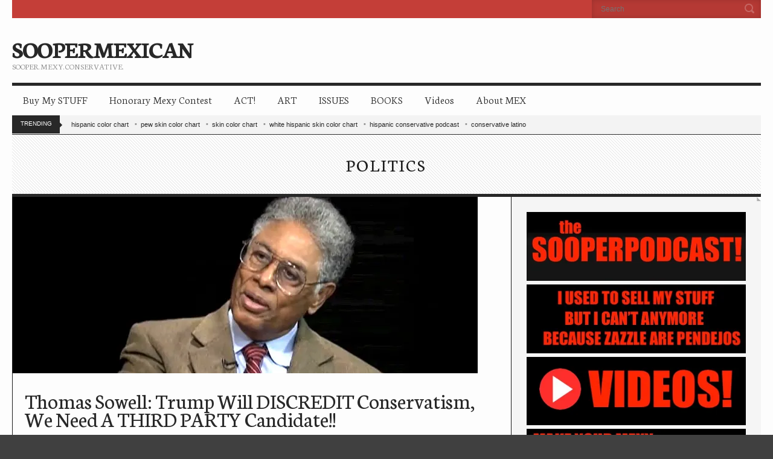

--- FILE ---
content_type: text/html; charset=UTF-8
request_url: https://soopermexican.com/2016/05/08/thomas-sowell-trump-will-discredit-conservatism-we-need-a-third-party-candidate/
body_size: 13666
content:
<!doctype html>
<!--[if IE 8]> <html class="no-js lt-ie9" lang="en-US"> <![endif]-->
<!--[if gt IE 8]><!--> <html class="no-js" lang="en-US"> <!--<![endif]-->
<head>

	<!-- Basic Page Needs
  ================================================== -->
	<meta charset="utf-8">
	<title>  Thomas Sowell: Trump Will DISCREDIT Conservatism, We Need A THIRD PARTY Candidate!!</title>

	<!-- Mobile Specific Metas
  ================================================== -->
	<meta name="viewport" content="width=device-width, initial-scale=1, maximum-scale=1">

	
	
	<script type="text/javascript">
/* <![CDATA[ */
(()=>{var e={};e.g=function(){if("object"==typeof globalThis)return globalThis;try{return this||new Function("return this")()}catch(e){if("object"==typeof window)return window}}(),function({ampUrl:n,isCustomizePreview:t,isAmpDevMode:r,noampQueryVarName:o,noampQueryVarValue:s,disabledStorageKey:i,mobileUserAgents:a,regexRegex:c}){if("undefined"==typeof sessionStorage)return;const d=new RegExp(c);if(!a.some((e=>{const n=e.match(d);return!(!n||!new RegExp(n[1],n[2]).test(navigator.userAgent))||navigator.userAgent.includes(e)})))return;e.g.addEventListener("DOMContentLoaded",(()=>{const e=document.getElementById("amp-mobile-version-switcher");if(!e)return;e.hidden=!1;const n=e.querySelector("a[href]");n&&n.addEventListener("click",(()=>{sessionStorage.removeItem(i)}))}));const g=r&&["paired-browsing-non-amp","paired-browsing-amp"].includes(window.name);if(sessionStorage.getItem(i)||t||g)return;const u=new URL(location.href),m=new URL(n);m.hash=u.hash,u.searchParams.has(o)&&s===u.searchParams.get(o)?sessionStorage.setItem(i,"1"):m.href!==u.href&&(window.stop(),location.replace(m.href))}({"ampUrl":"https:\/\/soopermexican.com\/2016\/05\/08\/thomas-sowell-trump-will-discredit-conservatism-we-need-a-third-party-candidate\/?amp=1","noampQueryVarName":"noamp","noampQueryVarValue":"mobile","disabledStorageKey":"amp_mobile_redirect_disabled","mobileUserAgents":["Mobile","Android","Silk\/","Kindle","BlackBerry","Opera Mini","Opera Mobi"],"regexRegex":"^\\\/((?:.|\\n)+)\\\/([i]*)$","isCustomizePreview":false,"isAmpDevMode":false})})();
/* ]]> */
</script>
<meta name='robots' content='max-image-preview:large' />
<link rel="amphtml" href="https://soopermexican.com/2016/05/08/thomas-sowell-trump-will-discredit-conservatism-we-need-a-third-party-candidate/?amp=1" /><link rel='dns-prefetch' href='//www.googletagmanager.com' />
<link rel='dns-prefetch' href='//pagead2.googlesyndication.com' />
<link rel='preconnect' href='//i0.wp.com' />
<link rel='preconnect' href='//c0.wp.com' />
<link rel="alternate" type="application/rss+xml" title="SOOPERMEXICAN &raquo; Feed" href="https://soopermexican.com/feed/" />
<link rel="alternate" type="application/rss+xml" title="SOOPERMEXICAN &raquo; Comments Feed" href="https://soopermexican.com/comments/feed/" />
<meta name="ampcloud-plugin-verification"	content="5b8c4a83aa27a4ea412ca43c0646f7e9" /><link rel="alternate" type="application/rss+xml" title="SOOPERMEXICAN &raquo; Thomas Sowell: Trump Will DISCREDIT Conservatism, We Need A THIRD PARTY Candidate!! Comments Feed" href="https://soopermexican.com/2016/05/08/thomas-sowell-trump-will-discredit-conservatism-we-need-a-third-party-candidate/feed/" />
<link rel="alternate" title="oEmbed (JSON)" type="application/json+oembed" href="https://soopermexican.com/wp-json/oembed/1.0/embed?url=https%3A%2F%2Fsoopermexican.com%2F2016%2F05%2F08%2Fthomas-sowell-trump-will-discredit-conservatism-we-need-a-third-party-candidate%2F" />
<link rel="alternate" title="oEmbed (XML)" type="text/xml+oembed" href="https://soopermexican.com/wp-json/oembed/1.0/embed?url=https%3A%2F%2Fsoopermexican.com%2F2016%2F05%2F08%2Fthomas-sowell-trump-will-discredit-conservatism-we-need-a-third-party-candidate%2F&#038;format=xml" />
	<style type="text/css">
	img.wp-smiley,
	img.emoji {
		display: inline !important;
		border: none !important;
		box-shadow: none !important;
		height: 1em !important;
		width: 1em !important;
		margin: 0 0.07em !important;
		vertical-align: -0.1em !important;
		background: none !important;
		padding: 0 !important;
	}
	</style>
	<style id='wp-img-auto-sizes-contain-inline-css' type='text/css'>
img:is([sizes=auto i],[sizes^="auto," i]){contain-intrinsic-size:3000px 1500px}
/*# sourceURL=wp-img-auto-sizes-contain-inline-css */
</style>

<link rel='stylesheet' id='sharedaddy-css' href='https://c0.wp.com/p/jetpack/15.4/modules/sharedaddy/sharing.css' type='text/css' media='all' />
<link rel='stylesheet' id='social-logos-css' href='https://c0.wp.com/p/jetpack/15.4/_inc/social-logos/social-logos.min.css' type='text/css' media='all' />
<link rel="https://api.w.org/" href="https://soopermexican.com/wp-json/" /><link rel="alternate" title="JSON" type="application/json" href="https://soopermexican.com/wp-json/wp/v2/posts/15719" /><link rel="EditURI" type="application/rsd+xml" title="RSD" href="https://soopermexican.com/xmlrpc.php?rsd" />
<meta name="generator" content="WordPress 6.9" />
<link rel="canonical" href="https://soopermexican.com/2016/05/08/thomas-sowell-trump-will-discredit-conservatism-we-need-a-third-party-candidate/" />
<link rel='shortlink' href='https://soopermexican.com/?p=15719' />
<meta name="generator" content="Site Kit by Google 1.171.0" /><link rel="alternate" type="text/html" media="only screen and (max-width: 640px)" href="https://soopermexican.com/2016/05/08/thomas-sowell-trump-will-discredit-conservatism-we-need-a-third-party-candidate/?amp=1">	<style>img#wpstats{display:none}</style>
		<script>
  (function(i,s,o,g,r,a,m){i['GoogleAnalyticsObject']=r;i[r]=i[r]||function(){
  (i[r].q=i[r].q||[]).push(arguments)},i[r].l=1*new Date();a=s.createElement(o),
  m=s.getElementsByTagName(o)[0];a.async=1;a.src=g;m.parentNode.insertBefore(a,m)
  })(window,document,'script','//www.google-analytics.com/analytics.js','ga');

  ga('create', 'UA-26913996-1', 'auto');
  ga('send', 'pageview');

</script><link rel="shortcut icon" type="image/x-icon" href="http://soopermexican.com/wp-content/uploads/2013/03/Soopermexican-favicon.jpg" /><link rel="apple-touch-icon" href="http://soopermexican.com/wp-content/uploads/2013/03/Soopermexican-S.jpg" /><link rel="apple-touch-icon" sizes="72x72" href="http://soopermexican.com/wp-content/uploads/2014/09/TinySoopAvatar.jpg" /><link rel="apple-touch-icon" sizes="114x114" href="http://soopermexican.com/wp-content/uploads/2014/09/TinySoopAvatar.jpg" /><link rel="pingback" href="https://soopermexican.com/xmlrpc.php" /><meta name="google-site-verification" content="dFY9lkQbUunLNEZZ73CrGavansiHyIKmv3XIhhIiZ0Y">
<!-- Google AdSense meta tags added by Site Kit -->
<meta name="google-adsense-platform-account" content="ca-host-pub-2644536267352236">
<meta name="google-adsense-platform-domain" content="sitekit.withgoogle.com">
<!-- End Google AdSense meta tags added by Site Kit -->
<link rel="amphtml" href="https://soopermexican.com/2016/05/08/thomas-sowell-trump-will-discredit-conservatism-we-need-a-third-party-candidate/?amp=1">
<!-- Google AdSense snippet added by Site Kit -->
<script type="text/javascript" async="async" src="https://pagead2.googlesyndication.com/pagead/js/adsbygoogle.js?client=ca-pub-9222262560369780&amp;host=ca-host-pub-2644536267352236" crossorigin="anonymous"></script>

<!-- End Google AdSense snippet added by Site Kit -->
<style>#amp-mobile-version-switcher{left:0;position:absolute;width:100%;z-index:100}#amp-mobile-version-switcher>a{background-color:#444;border:0;color:#eaeaea;display:block;font-family:-apple-system,BlinkMacSystemFont,Segoe UI,Roboto,Oxygen-Sans,Ubuntu,Cantarell,Helvetica Neue,sans-serif;font-size:16px;font-weight:600;padding:15px 0;text-align:center;-webkit-text-decoration:none;text-decoration:none}#amp-mobile-version-switcher>a:active,#amp-mobile-version-switcher>a:focus,#amp-mobile-version-switcher>a:hover{-webkit-text-decoration:underline;text-decoration:underline}</style>
<!-- Jetpack Open Graph Tags -->
<meta property="og:type" content="article" />
<meta property="og:title" content="Thomas Sowell: Trump Will DISCREDIT Conservatism, We Need A THIRD PARTY Candidate!!" />
<meta property="og:url" content="https://soopermexican.com/2016/05/08/thomas-sowell-trump-will-discredit-conservatism-we-need-a-third-party-candidate/" />
<meta property="og:description" content="Conservative legend and icon Thomas Sowell warns that Trump could be another Herbert Hoover and discredit conservative ideas for decades, while ushering in another era of unbridled liberalism. He s…" />
<meta property="article:published_time" content="2016-05-08T17:12:33+00:00" />
<meta property="article:modified_time" content="2016-05-08T17:12:33+00:00" />
<meta property="og:site_name" content="SOOPERMEXICAN" />
<meta property="og:image" content="https://i0.wp.com/soopermexican.com/wp-content/uploads/2016/05/thomas-sowell-01.jpeg?fit=770%2C292&#038;ssl=1" />
<meta property="og:image:width" content="770" />
<meta property="og:image:height" content="292" />
<meta property="og:image:alt" content="" />
<meta property="og:locale" content="en_US" />
<meta name="twitter:site" content="@SooperMexican" />
<meta name="twitter:text:title" content="Thomas Sowell: Trump Will DISCREDIT Conservatism, We Need A THIRD PARTY Candidate!!" />
<meta name="twitter:image" content="https://i0.wp.com/soopermexican.com/wp-content/uploads/2016/05/thomas-sowell-01.jpeg?fit=770%2C292&#038;ssl=1&#038;w=640" />
<meta name="twitter:card" content="summary_large_image" />

<!-- End Jetpack Open Graph Tags -->
			
<style id='global-styles-inline-css' type='text/css'>
:root{--wp--preset--aspect-ratio--square: 1;--wp--preset--aspect-ratio--4-3: 4/3;--wp--preset--aspect-ratio--3-4: 3/4;--wp--preset--aspect-ratio--3-2: 3/2;--wp--preset--aspect-ratio--2-3: 2/3;--wp--preset--aspect-ratio--16-9: 16/9;--wp--preset--aspect-ratio--9-16: 9/16;--wp--preset--color--black: #000000;--wp--preset--color--cyan-bluish-gray: #abb8c3;--wp--preset--color--white: #ffffff;--wp--preset--color--pale-pink: #f78da7;--wp--preset--color--vivid-red: #cf2e2e;--wp--preset--color--luminous-vivid-orange: #ff6900;--wp--preset--color--luminous-vivid-amber: #fcb900;--wp--preset--color--light-green-cyan: #7bdcb5;--wp--preset--color--vivid-green-cyan: #00d084;--wp--preset--color--pale-cyan-blue: #8ed1fc;--wp--preset--color--vivid-cyan-blue: #0693e3;--wp--preset--color--vivid-purple: #9b51e0;--wp--preset--gradient--vivid-cyan-blue-to-vivid-purple: linear-gradient(135deg,rgb(6,147,227) 0%,rgb(155,81,224) 100%);--wp--preset--gradient--light-green-cyan-to-vivid-green-cyan: linear-gradient(135deg,rgb(122,220,180) 0%,rgb(0,208,130) 100%);--wp--preset--gradient--luminous-vivid-amber-to-luminous-vivid-orange: linear-gradient(135deg,rgb(252,185,0) 0%,rgb(255,105,0) 100%);--wp--preset--gradient--luminous-vivid-orange-to-vivid-red: linear-gradient(135deg,rgb(255,105,0) 0%,rgb(207,46,46) 100%);--wp--preset--gradient--very-light-gray-to-cyan-bluish-gray: linear-gradient(135deg,rgb(238,238,238) 0%,rgb(169,184,195) 100%);--wp--preset--gradient--cool-to-warm-spectrum: linear-gradient(135deg,rgb(74,234,220) 0%,rgb(151,120,209) 20%,rgb(207,42,186) 40%,rgb(238,44,130) 60%,rgb(251,105,98) 80%,rgb(254,248,76) 100%);--wp--preset--gradient--blush-light-purple: linear-gradient(135deg,rgb(255,206,236) 0%,rgb(152,150,240) 100%);--wp--preset--gradient--blush-bordeaux: linear-gradient(135deg,rgb(254,205,165) 0%,rgb(254,45,45) 50%,rgb(107,0,62) 100%);--wp--preset--gradient--luminous-dusk: linear-gradient(135deg,rgb(255,203,112) 0%,rgb(199,81,192) 50%,rgb(65,88,208) 100%);--wp--preset--gradient--pale-ocean: linear-gradient(135deg,rgb(255,245,203) 0%,rgb(182,227,212) 50%,rgb(51,167,181) 100%);--wp--preset--gradient--electric-grass: linear-gradient(135deg,rgb(202,248,128) 0%,rgb(113,206,126) 100%);--wp--preset--gradient--midnight: linear-gradient(135deg,rgb(2,3,129) 0%,rgb(40,116,252) 100%);--wp--preset--font-size--small: 13px;--wp--preset--font-size--medium: 20px;--wp--preset--font-size--large: 36px;--wp--preset--font-size--x-large: 42px;--wp--preset--spacing--20: 0.44rem;--wp--preset--spacing--30: 0.67rem;--wp--preset--spacing--40: 1rem;--wp--preset--spacing--50: 1.5rem;--wp--preset--spacing--60: 2.25rem;--wp--preset--spacing--70: 3.38rem;--wp--preset--spacing--80: 5.06rem;--wp--preset--shadow--natural: 6px 6px 9px rgba(0, 0, 0, 0.2);--wp--preset--shadow--deep: 12px 12px 50px rgba(0, 0, 0, 0.4);--wp--preset--shadow--sharp: 6px 6px 0px rgba(0, 0, 0, 0.2);--wp--preset--shadow--outlined: 6px 6px 0px -3px rgb(255, 255, 255), 6px 6px rgb(0, 0, 0);--wp--preset--shadow--crisp: 6px 6px 0px rgb(0, 0, 0);}:where(.is-layout-flex){gap: 0.5em;}:where(.is-layout-grid){gap: 0.5em;}body .is-layout-flex{display: flex;}.is-layout-flex{flex-wrap: wrap;align-items: center;}.is-layout-flex > :is(*, div){margin: 0;}body .is-layout-grid{display: grid;}.is-layout-grid > :is(*, div){margin: 0;}:where(.wp-block-columns.is-layout-flex){gap: 2em;}:where(.wp-block-columns.is-layout-grid){gap: 2em;}:where(.wp-block-post-template.is-layout-flex){gap: 1.25em;}:where(.wp-block-post-template.is-layout-grid){gap: 1.25em;}.has-black-color{color: var(--wp--preset--color--black) !important;}.has-cyan-bluish-gray-color{color: var(--wp--preset--color--cyan-bluish-gray) !important;}.has-white-color{color: var(--wp--preset--color--white) !important;}.has-pale-pink-color{color: var(--wp--preset--color--pale-pink) !important;}.has-vivid-red-color{color: var(--wp--preset--color--vivid-red) !important;}.has-luminous-vivid-orange-color{color: var(--wp--preset--color--luminous-vivid-orange) !important;}.has-luminous-vivid-amber-color{color: var(--wp--preset--color--luminous-vivid-amber) !important;}.has-light-green-cyan-color{color: var(--wp--preset--color--light-green-cyan) !important;}.has-vivid-green-cyan-color{color: var(--wp--preset--color--vivid-green-cyan) !important;}.has-pale-cyan-blue-color{color: var(--wp--preset--color--pale-cyan-blue) !important;}.has-vivid-cyan-blue-color{color: var(--wp--preset--color--vivid-cyan-blue) !important;}.has-vivid-purple-color{color: var(--wp--preset--color--vivid-purple) !important;}.has-black-background-color{background-color: var(--wp--preset--color--black) !important;}.has-cyan-bluish-gray-background-color{background-color: var(--wp--preset--color--cyan-bluish-gray) !important;}.has-white-background-color{background-color: var(--wp--preset--color--white) !important;}.has-pale-pink-background-color{background-color: var(--wp--preset--color--pale-pink) !important;}.has-vivid-red-background-color{background-color: var(--wp--preset--color--vivid-red) !important;}.has-luminous-vivid-orange-background-color{background-color: var(--wp--preset--color--luminous-vivid-orange) !important;}.has-luminous-vivid-amber-background-color{background-color: var(--wp--preset--color--luminous-vivid-amber) !important;}.has-light-green-cyan-background-color{background-color: var(--wp--preset--color--light-green-cyan) !important;}.has-vivid-green-cyan-background-color{background-color: var(--wp--preset--color--vivid-green-cyan) !important;}.has-pale-cyan-blue-background-color{background-color: var(--wp--preset--color--pale-cyan-blue) !important;}.has-vivid-cyan-blue-background-color{background-color: var(--wp--preset--color--vivid-cyan-blue) !important;}.has-vivid-purple-background-color{background-color: var(--wp--preset--color--vivid-purple) !important;}.has-black-border-color{border-color: var(--wp--preset--color--black) !important;}.has-cyan-bluish-gray-border-color{border-color: var(--wp--preset--color--cyan-bluish-gray) !important;}.has-white-border-color{border-color: var(--wp--preset--color--white) !important;}.has-pale-pink-border-color{border-color: var(--wp--preset--color--pale-pink) !important;}.has-vivid-red-border-color{border-color: var(--wp--preset--color--vivid-red) !important;}.has-luminous-vivid-orange-border-color{border-color: var(--wp--preset--color--luminous-vivid-orange) !important;}.has-luminous-vivid-amber-border-color{border-color: var(--wp--preset--color--luminous-vivid-amber) !important;}.has-light-green-cyan-border-color{border-color: var(--wp--preset--color--light-green-cyan) !important;}.has-vivid-green-cyan-border-color{border-color: var(--wp--preset--color--vivid-green-cyan) !important;}.has-pale-cyan-blue-border-color{border-color: var(--wp--preset--color--pale-cyan-blue) !important;}.has-vivid-cyan-blue-border-color{border-color: var(--wp--preset--color--vivid-cyan-blue) !important;}.has-vivid-purple-border-color{border-color: var(--wp--preset--color--vivid-purple) !important;}.has-vivid-cyan-blue-to-vivid-purple-gradient-background{background: var(--wp--preset--gradient--vivid-cyan-blue-to-vivid-purple) !important;}.has-light-green-cyan-to-vivid-green-cyan-gradient-background{background: var(--wp--preset--gradient--light-green-cyan-to-vivid-green-cyan) !important;}.has-luminous-vivid-amber-to-luminous-vivid-orange-gradient-background{background: var(--wp--preset--gradient--luminous-vivid-amber-to-luminous-vivid-orange) !important;}.has-luminous-vivid-orange-to-vivid-red-gradient-background{background: var(--wp--preset--gradient--luminous-vivid-orange-to-vivid-red) !important;}.has-very-light-gray-to-cyan-bluish-gray-gradient-background{background: var(--wp--preset--gradient--very-light-gray-to-cyan-bluish-gray) !important;}.has-cool-to-warm-spectrum-gradient-background{background: var(--wp--preset--gradient--cool-to-warm-spectrum) !important;}.has-blush-light-purple-gradient-background{background: var(--wp--preset--gradient--blush-light-purple) !important;}.has-blush-bordeaux-gradient-background{background: var(--wp--preset--gradient--blush-bordeaux) !important;}.has-luminous-dusk-gradient-background{background: var(--wp--preset--gradient--luminous-dusk) !important;}.has-pale-ocean-gradient-background{background: var(--wp--preset--gradient--pale-ocean) !important;}.has-electric-grass-gradient-background{background: var(--wp--preset--gradient--electric-grass) !important;}.has-midnight-gradient-background{background: var(--wp--preset--gradient--midnight) !important;}.has-small-font-size{font-size: var(--wp--preset--font-size--small) !important;}.has-medium-font-size{font-size: var(--wp--preset--font-size--medium) !important;}.has-large-font-size{font-size: var(--wp--preset--font-size--large) !important;}.has-x-large-font-size{font-size: var(--wp--preset--font-size--x-large) !important;}
/*# sourceURL=global-styles-inline-css */
</style>
<style id='wp-emoji-styles-inline-css' type='text/css'>

	img.wp-smiley, img.emoji {
		display: inline !important;
		border: none !important;
		box-shadow: none !important;
		height: 1em !important;
		width: 1em !important;
		margin: 0 0.07em !important;
		vertical-align: -0.1em !important;
		background: none !important;
		padding: 0 !important;
	}
/*# sourceURL=wp-emoji-styles-inline-css */
</style>
<link rel='stylesheet' id='wp-block-library-css' href='https://c0.wp.com/c/6.9/wp-includes/css/dist/block-library/style.min.css' type='text/css' media='all' />
<style id='wp-block-library-inline-css' type='text/css'>
/*wp_block_styles_on_demand_placeholder:6980469a74af2*/
/*# sourceURL=wp-block-library-inline-css */
</style>
<link rel='stylesheet' id='classic-theme-styles-css' href='https://c0.wp.com/c/6.9/wp-includes/css/classic-themes.min.css' type='text/css' media='all' />
<link crossorigin="anonymous" rel='stylesheet' id='google-font-css' href='//fonts.googleapis.com/css?family=Neuton%3A300%2C400%2C700&#038;ver=6.9' type='text/css' media='all' />
<link rel='stylesheet' id='ci-flexslider-css' href='https://soopermexican.com/wp-content/themes/wp_neuton5-v1.1/css/flexslider.css?ver=6.9' type='text/css' media='all' />
<link rel='stylesheet' id='ci-scrollbox-css' href='https://soopermexican.com/wp-content/themes/wp_neuton5-v1.1/css/scrollbox.css?ver=6.9' type='text/css' media='all' />
<link rel='stylesheet' id='ci-base-css' href='https://soopermexican.com/wp-content/themes/wp_neuton5-v1.1/css/base.css?ver=6.9' type='text/css' media='all' />
<link rel='stylesheet' id='ci-style-css' href='https://soopermexican.com/wp-content/themes/wp_neuton5-v1.1/style.css?ver=1.1' type='text/css' media='screen' />
<link rel='stylesheet' id='ci-mediaqueries-css' href='https://soopermexican.com/wp-content/themes/wp_neuton5-v1.1/css/mediaqueries.css?ver=6.9' type='text/css' media='all' />
<link rel='stylesheet' id='ci-color-scheme-css' href='https://soopermexican.com/wp-content/themes/wp_neuton5-v1.1/colors/red.css?ver=6.9' type='text/css' media='all' />
</head>

<body class="wp-singular post-template-default single single-post postid-15719 single-format-standard wp-theme-wp_neuton5-v11 ci-neuton ci-neuton-1-1 ci-scheme-red">
<div id="mobile-bar">
	<a class="menu-trigger" href="#"></a>
	<h1 class="mob-title">
		Thomas Sowell: Trump Will DISCREDIT Conservatism, We Need A THIRD PARTY Candidate!!	</h1>
</div>
<div id="page">
	<div class="row">
		<header id="header" class="twelve columns">
			<div id="tophead">
				<div class="row">
					<div class="eight columns">
											</div>

					<div class="four columns">
						<form action="https://soopermexican.com/" method="get" role="search" class="searchform">
	<div>
		<label for="s" class="screen-reader-text">Search for:</label>
		<input type="text" id="s" name="s" value="" placeholder="Search">
		<input type="submit" value="GO" class="searchsubmit">
	</div>
</form>					</div>
				</div>
			</div> <!-- #topnav -->

			<div id="midhead">
				<div class="row">
					<div class="four columns">
						<h1 id="logo"><a href="https://soopermexican.com">SOOPERMEXICAN</a></h1>						<h2>Sooper. Mexy. CONservative.</h2>					</div>

					<div class="eight columns">
						<aside id="text-17" class="widget widget_text group">			<div class="textwidget"><script type="text/javascript" src="http://ap.lijit.com/www/delivery/fpi.js?z=302991&u=soopermexican&width=728&height=90"></script></div>
		</aside>					</div>
				</div>
			</div> <!-- #midhead -->

			<nav id="nav" class="group">
				<ul id="navigation" class=""><li id="menu-item-383" class="menu-item menu-item-type-post_type menu-item-object-page menu-item-383"><a href="https://soopermexican.com/buy-my-stuff/">Buy My STUFF</a></li>
<li id="menu-item-384" class="menu-item menu-item-type-post_type menu-item-object-page menu-item-384"><a href="https://soopermexican.com/honorary-mexy-contest/">Honorary Mexy Contest</a></li>
<li id="menu-item-386" class="menu-item menu-item-type-post_type menu-item-object-page menu-item-386"><a href="https://soopermexican.com/2014-elections/issues/act/">ACT!</a></li>
<li id="menu-item-387" class="menu-item menu-item-type-post_type menu-item-object-page menu-item-387"><a href="https://soopermexican.com/art/">ART</a></li>
<li id="menu-item-388" class="menu-item menu-item-type-post_type menu-item-object-page menu-item-388"><a href="https://soopermexican.com/2014-elections/issues/">ISSUES</a></li>
<li id="menu-item-389" class="menu-item menu-item-type-post_type menu-item-object-page menu-item-389"><a href="https://soopermexican.com/2014-elections/issues/books/">BOOKS</a></li>
<li id="menu-item-390" class="menu-item menu-item-type-post_type menu-item-object-page menu-item-390"><a href="https://soopermexican.com/art/videos/">Videos</a></li>
<li id="menu-item-391" class="menu-item menu-item-type-post_type menu-item-object-page menu-item-391"><a href="https://soopermexican.com/about/">About MEX</a></li>
</ul>			</nav><!-- #nav -->

			<div id="bc">
				<span>Trending</span>
				<a href="https://soopermexican.com/tag/hispanic-color-chart/">hispanic color chart</a><a href="https://soopermexican.com/tag/pew-skin-color-chart/">pew skin color chart</a><a href="https://soopermexican.com/tag/skin-color-chart/">skin color chart</a><a href="https://soopermexican.com/tag/white-hispanic-skin-color-chart/">white hispanic skin color chart</a><a href="https://soopermexican.com/tag/hispanic-conservative-podcast/">hispanic conservative podcast</a><a href="https://soopermexican.com/tag/conservative-latino/">conservative latino</a>			</div> <!-- #bc -->
		</header>
	<div id="main" class="twelve columns" role="main">
		<div class="category-title">
			<h2>
				Politics			</h2>
		</div>

		<div class="row collapse">
			<div id="content" class="eight columns">
					<article class="entry single post-15719 post type-post status-publish format-standard has-post-thumbnail hentry category-politics tag-conservatism tag-donald-trump tag-herbert-hoover tag-third-party tag-thomas-sowell">
						

			<figure class="entry-thumb">
			<a href="https://i0.wp.com/soopermexican.com/wp-content/uploads/2016/05/thomas-sowell-01.jpeg?fit=770%2C292&ssl=1" data-rel="prettyPhoto" title="Thomas Sowell: Trump Will DISCREDIT Conservatism, We Need A THIRD PARTY Candidate!!"><img src="https://i0.wp.com/soopermexican.com/wp-content/uploads/2016/05/thomas-sowell-01.jpeg?resize=770%2C292&amp;ssl=1" class=" alignnone  wp-post-image" alt="" decoding="async" fetchpriority="high" srcset="https://i0.wp.com/soopermexican.com/wp-content/uploads/2016/05/thomas-sowell-01.jpeg?w=770&amp;ssl=1 770w, https://i0.wp.com/soopermexican.com/wp-content/uploads/2016/05/thomas-sowell-01.jpeg?resize=600%2C228&amp;ssl=1 600w" sizes="(max-width: 770px) 100vw, 770px" data-attachment-id="15721" data-permalink="https://soopermexican.com/2016/05/08/thomas-sowell-trump-will-discredit-conservatism-we-need-a-third-party-candidate/thomas-sowell-01/" data-orig-file="https://i0.wp.com/soopermexican.com/wp-content/uploads/2016/05/thomas-sowell-01.jpeg?fit=770%2C292&amp;ssl=1" data-orig-size="770,292" data-comments-opened="1" data-image-meta="{&quot;aperture&quot;:&quot;0&quot;,&quot;credit&quot;:&quot;&quot;,&quot;camera&quot;:&quot;&quot;,&quot;caption&quot;:&quot;&quot;,&quot;created_timestamp&quot;:&quot;0&quot;,&quot;copyright&quot;:&quot;&quot;,&quot;focal_length&quot;:&quot;0&quot;,&quot;iso&quot;:&quot;0&quot;,&quot;shutter_speed&quot;:&quot;0&quot;,&quot;title&quot;:&quot;&quot;,&quot;orientation&quot;:&quot;1&quot;}" data-image-title="thomas sowell 01" data-image-description="" data-image-caption="" data-medium-file="https://i0.wp.com/soopermexican.com/wp-content/uploads/2016/05/thomas-sowell-01.jpeg?fit=600%2C228&amp;ssl=1" data-large-file="https://i0.wp.com/soopermexican.com/wp-content/uploads/2016/05/thomas-sowell-01.jpeg?fit=770%2C292&amp;ssl=1" /></a>
		</figure>
	
						<div class="entry-content">
							<h1 class="entry-title">Thomas Sowell: Trump Will DISCREDIT Conservatism, We Need A THIRD PARTY Candidate!!</h1>
							<div class="entry-meta">
								<time datetime="2016-05-08">Posted on May 8, 2016 by <a href="https://soopermexican.com/author/soopermexican/">soopermexican</a></time>
								<a class="comments-link" href="https://soopermexican.com/2016/05/08/thomas-sowell-trump-will-discredit-conservatism-we-need-a-third-party-candidate/#comments"><span class="dsq-postid" data-dsqidentifier="15719 http://soopermexican.com/?p=15719">8 Comments</span></a>
							</div>
							<p>Conservative legend and icon Thomas Sowell warns that Trump could be another Herbert Hoover and discredit conservative ideas for decades, while ushering in another era of unbridled liberalism.</p>
<p>He said the only &#8220;slim chance&#8221; we have at avoiding<a href="http://www.nationalreview.com/article/435051/donald-trump-hillary-clinton-american-disaster"> this is a third party candidate:</a></p>
<p style="padding-left: 60px;">What was once feared most by the Republican establishment — a third party candidate for president — may represent the only slim chance for saving this country from a catastrophic administration in an age of proliferating nuclear weapons.</p>
<p style="padding-left: 60px;">If a third-party candidate could divide the vote enough to prevent anyone from getting an electoral-college majority, that would throw the election into the House of Representatives, where any semblance of sanity could produce a better president than these two.</p>
<p>And&#8230;</p>
<p style="padding-left: 60px;">Regardless of how that attempt at patching up an image turns out, Trump’s candidacy could be not only a current political setback for Republicans, but an enduring affliction in future elections.</p>
<p style="padding-left: 60px;">For decades after Republican president Herbert Hoover was demonized because the Great Depression of the 1930s began on his watch, Democrats warned repeatedly, in a series of later presidential elections, that a vote for the Republican candidate was a vote to return to the days of Herbert Hoover.</p>
<p style="padding-left: 60px;">It was 20 years before another Republican was elected president. As late as the 1980s, President Ronald Reagan was called, by the Democrats’ speaker of the House, “Hoover with a smile.” When a high official of the Reagan administration appeared before Congress to explain the administration’s policy, a Democratic senator said, “That’s Hoover talk, man!&#8221;</p>
<p>Sowell once said that if Obama was elected for a second term that he didn&#8217;t know if America would survive. It looks like it won&#8217;t be liberal policies that kill it, but an idiotic mindless populist backlash.</p>
<h4 style="text-align: center;"><span style="color: #800000;"><a style="color: #800000;" href="http://soopermexican.com/2016/04/30/trump-supporters-are-loving-this-viral-video-made-by-white-supremacists/">Trump Supporters Are LOVING This Viral Video Made By White Supremacists!!</a></span></h4>
<div class="sharedaddy sd-sharing-enabled"><div class="robots-nocontent sd-block sd-social sd-social-official sd-sharing"><h3 class="sd-title">Don&#039;t be a racist! SHARE this post!</h3><div class="sd-content"><ul><li class="share-twitter"><a href="https://twitter.com/share" class="twitter-share-button" data-url="https://soopermexican.com/2016/05/08/thomas-sowell-trump-will-discredit-conservatism-we-need-a-third-party-candidate/" data-text="Thomas Sowell: Trump Will DISCREDIT Conservatism, We Need A THIRD PARTY Candidate!!" data-via="SooperMexican" >Tweet</a></li><li class="share-facebook"><div class="fb-share-button" data-href="https://soopermexican.com/2016/05/08/thomas-sowell-trump-will-discredit-conservatism-we-need-a-third-party-candidate/" data-layout="button_count"></div></li><li class="share-reddit"><a rel="nofollow noopener noreferrer"
				data-shared="sharing-reddit-15719"
				class="share-reddit sd-button"
				href="https://soopermexican.com/2016/05/08/thomas-sowell-trump-will-discredit-conservatism-we-need-a-third-party-candidate/?share=reddit"
				target="_blank"
				aria-labelledby="sharing-reddit-15719"
				>
				<span id="sharing-reddit-15719" hidden>Click to share on Reddit (Opens in new window)</span>
				<span>Reddit</span>
			</a></li><li class="share-pinterest"><div class="pinterest_button"><a href="https://www.pinterest.com/pin/create/button/?url=https%3A%2F%2Fsoopermexican.com%2F2016%2F05%2F08%2Fthomas-sowell-trump-will-discredit-conservatism-we-need-a-third-party-candidate%2F&#038;media=https%3A%2F%2Fi0.wp.com%2Fsoopermexican.com%2Fwp-content%2Fuploads%2F2016%2F05%2Fthomas-sowell-01.jpeg%3Ffit%3D770%252C292%26ssl%3D1&#038;description=Thomas%20Sowell%3A%20Trump%20Will%20DISCREDIT%20Conservatism%2C%20We%20Need%20A%20THIRD%20PARTY%20Candidate%21%21" data-pin-do="buttonPin" data-pin-config="beside"><img data-recalc-dims="1" src="https://i0.wp.com/assets.pinterest.com/images/pidgets/pinit_fg_en_rect_gray_20.png?w=825" /></a></div></li><li class="share-tumblr"><a class="tumblr-share-button" target="_blank" href="https://www.tumblr.com/share" data-title="Thomas Sowell: Trump Will DISCREDIT Conservatism, We Need A THIRD PARTY Candidate!!" data-content="https://soopermexican.com/2016/05/08/thomas-sowell-trump-will-discredit-conservatism-we-need-a-third-party-candidate/" title="Share on Tumblr">Share on Tumblr</a></li><li class="share-email"><a rel="nofollow noopener noreferrer"
				data-shared="sharing-email-15719"
				class="share-email sd-button"
				href="mailto:?subject=%5BShared%20Post%5D%20Thomas%20Sowell%3A%20Trump%20Will%20DISCREDIT%20Conservatism%2C%20We%20Need%20A%20THIRD%20PARTY%20Candidate%21%21&#038;body=https%3A%2F%2Fsoopermexican.com%2F2016%2F05%2F08%2Fthomas-sowell-trump-will-discredit-conservatism-we-need-a-third-party-candidate%2F&#038;share=email"
				target="_blank"
				aria-labelledby="sharing-email-15719"
				data-email-share-error-title="Do you have email set up?" data-email-share-error-text="If you&#039;re having problems sharing via email, you might not have email set up for your browser. You may need to create a new email yourself." data-email-share-nonce="380220bb2c" data-email-share-track-url="https://soopermexican.com/2016/05/08/thomas-sowell-trump-will-discredit-conservatism-we-need-a-third-party-candidate/?share=email">
				<span id="sharing-email-15719" hidden>Click to email a link to a friend (Opens in new window)</span>
				<span>Email</span>
			</a></li><li class="share-end"></li></ul></div></div></div>						</div>
					</article>
												
<div id="disqus_thread"></div>
			</div> <!-- #content -->

			<div id="sidebar" class="four columns">
	<div class="sidebar-inner">
	<aside id="text-8" class="widget widget_text group">			<div class="textwidget"> <a href="http://soopermexican.com/?s=SOOPERPODCAST"><img data-recalc-dims="1" src="https://i0.wp.com/soopermexican.com/wp-content/uploads/2021/07/sooperpodcast-title-.jpg?w=825" ></a> </center>
</span>
<center><a href="http://bit.ly/SooperSale"><img data-recalc-dims="1" src="https://i0.wp.com/soopermexican.com/wp-content/uploads/2021/07/sooperpodcast-BUY-STUFF-1-1.jpg?w=825" ></a>
 </span>
<a href="http://soopermexican.com/art/videos/"><img data-recalc-dims="1" src="https://i0.wp.com/soopermexican.com/wp-content/uploads/2021/07/sooperpodcast-VIDEOS-.jpg?w=825" ></a><br>
<center><a href=http://soopermexican.com/buy-my-stuff/#mexreparations><img data-recalc-dims="1" src="https://i0.wp.com/soopermexican.com/wp-content/uploads/2021/07/sooperpodcast-REPARATIONS.jpg?w=825"  ></a>
<br>
<a href="http://soopermexican.com/2021/06/29/hello-i-am-mexican-latinx-is-stupid-and-you-need-to-stop-using-it/">
<img data-recalc-dims="1" src="https://i0.wp.com/soopermexican.com/wp-content/uploads/2021/07/soopersite-latinx.jpg?w=825"> 
</a>
<br>
<a href="http://soopermexican.com/2012/03/27/the-sooper-guide-to-white-hispanic-skin-color-for-the-gringo-media/">
<img data-recalc-dims="1" src="https://i0.wp.com/soopermexican.com/wp-content/uploads/2021/07/sooperpodcast-SKIN-COLOR.jpg?w=825""> 
</div>
		</aside><aside id="text-12" class="widget widget_text group">			<div class="textwidget"><script data-ad-client="ca-pub-9222262560369780" async src="https://pagead2.googlesyndication.com/pagead/js/adsbygoogle.js"></script></div>
		</aside>
		<aside id="recent-posts-3" class="widget widget_recent_entries group">
		<h3 class="widget-title">Our Latest Posts!!</h3>
		<ul>
											<li>
					<a href="https://soopermexican.com/2025/08/24/marc-maron-is-an-incredible-hypocrite-to-rail-against-anti-woke-comedians/">Marc Maron is an incredible hypocrite to rail against &#8216;anti-woke&#8217; comedians</a>
									</li>
											<li>
					<a href="https://soopermexican.com/2025/06/05/heres-the-official-list-of-the-best-tweets-about-the-trump-and-elon-musk-divorce/">Here&#8217;s the OFFICIAL list of the best tweets about the Trump and Elon Musk divorce</a>
									</li>
											<li>
					<a href="https://soopermexican.com/2025/03/07/our-great-chicken-henocide-the-egg-conspiracy/">Our great chicken HENocide: The egg conspiracy</a>
									</li>
											<li>
					<a href="https://soopermexican.com/2024/12/31/a-comprehensive-history-of-the-alec-hilaria-baldwin-soopermexican-feud/">A comprehensive history of the Alec &#038; Hilaria Baldwin Soopermexican FEUD</a>
									</li>
											<li>
					<a href="https://soopermexican.com/2024/11/11/is-the-filibuster-still-racist-now-that-republicans-have-won-the-senate-lol/">Is the filibuster still &#8216;RACIST&#8217; now that Republicans have won the Senate? LOL!</a>
									</li>
											<li>
					<a href="https://soopermexican.com/2024/10/29/12-years-after-i-caught-andrea-mitchell-lying-about-deceptive-video-shes-finally-quitting-victory-is-mine/">12 years after I caught Andrea Mitchell LYING about deceptive video, she&#8217;s finally quitting! VICTORY IS MINE!</a>
									</li>
											<li>
					<a href="https://soopermexican.com/2024/10/14/its-not-plagiarism-in-kamala-harrises-culture-and-youre-racist-for-saying-it-is/">It&#8217;s not plagiarism in Kamala Harrises culture and you&#8217;re racist for saying it is</a>
									</li>
					</ul>

		</aside><aside id="text-13" class="widget widget_text group">			<div class="textwidget"> </div>
		</aside><aside id="text-30" class="widget widget_text group">			<div class="textwidget"><!-- Ad Unit [25133] www.soopermexican.com-300x250-1 -->
<div id="switch_placeholder_865e9dbef1e714ab29b83b3e51d17333" class="switch_placeholder"></div>
<script> (__scads = window.__scads || []).push({"z":25133,"targetId":"switch_placeholder_865e9dbef1e714ab29b83b3e51d17333","domain":"delivery.us.myswitchads.com","width":"300","height":"250"}); </script>
<script async src="//delivery.us.myswitchads.com/adserver/sat.js?v=2"></script>
</div>
		</aside><aside id="text-31" class="widget widget_text group">			<div class="textwidget"><p><script data-ad-client="ca-pub-9222262560369780" async src="https://pagead2.googlesyndication.com/pagead/js/adsbygoogle.js"></script></p>
</div>
		</aside>	</div>
</div>		</div>
	</div> <!-- #main -->


<footer id="footer" class="twelve columns">
	<div class="footer-inner">
		<div class="row">
			<div class="four columns">
				<aside id="text-26" class="widget widget_text group">			<div class="textwidget"> </div>
		</aside>			</div>

			<div class="four columns">
				<aside id="text-27" class="widget widget_text group">			<div class="textwidget"> </div>
		</aside>			</div>

			<div class="four columns">
				<aside id="text-28" class="widget widget_text group">			<div class="textwidget"> </div>
		</aside>			</div>
		</div>

		<div class="row credits">
			<div class="twelve columns">
				<hr>
			</div>
			<div class="six columns">
							</div>
			<div class="six columns copy">
							</div>
		</div>
	</div>
</footer>
</div> <!-- .row < #page -->
</div> <!-- #page -->

<script type="text/javascript" src="https://soopermexican.com/wp-content/themes/wp_neuton5-v1.1/panel/scripts/modernizr-2.6.2.js?ver=6.9" id="modernizr-js"></script>
<script type="text/javascript" src="https://c0.wp.com/c/6.9/wp-includes/js/jquery/jquery.min.js" id="jquery-core-js"></script>
<script type="text/javascript" src="https://c0.wp.com/c/6.9/wp-includes/js/jquery/jquery-migrate.min.js" id="jquery-migrate-js"></script>
<script type="text/javascript" src="https://soopermexican.com/wp-content/themes/wp_neuton5-v1.1/panel/scripts/jquery.fitvids.js?ver=1.1" id="jquery-fitVids-js"></script>

<!-- Google tag (gtag.js) snippet added by Site Kit -->
<!-- Google Analytics snippet added by Site Kit -->
<script type="text/javascript" src="https://www.googletagmanager.com/gtag/js?id=GT-NB9NHHQ" id="google_gtagjs-js" async></script>
<script type="text/javascript" id="google_gtagjs-js-after">
/* <![CDATA[ */
window.dataLayer = window.dataLayer || [];function gtag(){dataLayer.push(arguments);}
gtag("set","linker",{"domains":["soopermexican.com"]});
gtag("js", new Date());
gtag("set", "developer_id.dZTNiMT", true);
gtag("config", "GT-NB9NHHQ");
//# sourceURL=google_gtagjs-js-after
/* ]]> */
</script>
<script type="speculationrules">
{"prefetch":[{"source":"document","where":{"and":[{"href_matches":"/*"},{"not":{"href_matches":["/wp-*.php","/wp-admin/*","/wp-content/uploads/*","/wp-content/*","/wp-content/plugins/*","/wp-content/themes/wp_neuton5-v1.1/*","/*\\?(.+)"]}},{"not":{"selector_matches":"a[rel~=\"nofollow\"]"}},{"not":{"selector_matches":".no-prefetch, .no-prefetch a"}}]},"eagerness":"conservative"}]}
</script>
		<div id="amp-mobile-version-switcher" hidden>
			<a rel="" href="https://soopermexican.com/2016/05/08/thomas-sowell-trump-will-discredit-conservatism-we-need-a-third-party-candidate/?amp=1">
				Go to mobile version			</a>
		</div>

				
	<script type="text/javascript">
		window.WPCOM_sharing_counts = {"https://soopermexican.com/2016/05/08/thomas-sowell-trump-will-discredit-conservatism-we-need-a-third-party-candidate/":15719};
	</script>
							<script>!function(d,s,id){var js,fjs=d.getElementsByTagName(s)[0],p=/^http:/.test(d.location)?'http':'https';if(!d.getElementById(id)){js=d.createElement(s);js.id=id;js.src=p+'://platform.twitter.com/widgets.js';fjs.parentNode.insertBefore(js,fjs);}}(document, 'script', 'twitter-wjs');</script>
						<div id="fb-root"></div>
			<script>(function(d, s, id) { var js, fjs = d.getElementsByTagName(s)[0]; if (d.getElementById(id)) return; js = d.createElement(s); js.id = id; js.src = 'https://connect.facebook.net/en_US/sdk.js#xfbml=1&amp;appId=249643311490&version=v2.3'; fjs.parentNode.insertBefore(js, fjs); }(document, 'script', 'facebook-jssdk'));</script>
			<script>
			document.body.addEventListener( 'is.post-load', function() {
				if ( 'undefined' !== typeof FB ) {
					FB.XFBML.parse();
				}
			} );
			</script>
								<script type="text/javascript">
				( function () {
					// Pinterest shared resources
					var s = document.createElement( 'script' );
					s.type = 'text/javascript';
					s.async = true;
					s.setAttribute( 'data-pin-hover', true );					s.src = window.location.protocol + '//assets.pinterest.com/js/pinit.js';
					var x = document.getElementsByTagName( 'script' )[ 0 ];
					x.parentNode.insertBefore(s, x);
					// if 'Pin it' button has 'counts' make container wider
					function init() {
						var shares = document.querySelectorAll( 'li.share-pinterest' );
						for ( var i = 0; i < shares.length; i++ ) {
							var share = shares[ i ];
							var countElement = share.querySelector( 'a span' );
							if (countElement) {
								var countComputedStyle = window.getComputedStyle(countElement);
								if ( countComputedStyle.display === 'block' ) {
									var countWidth = parseInt( countComputedStyle.width, 10 );
									share.style.marginRight = countWidth + 11 + 'px';
								}
							}
						}
					}

					if ( document.readyState !== 'complete' ) {
						document.addEventListener( 'load', init );
					} else {
						init();
					}
				} )();
			</script>
					<script id="tumblr-js" type="text/javascript" src="https://assets.tumblr.com/share-button.js"></script>
			<script type="text/javascript" id="disqus_count-js-extra">
/* <![CDATA[ */
var countVars = {"disqusShortname":"soopermexican"};
//# sourceURL=disqus_count-js-extra
/* ]]> */
</script>
<script type="text/javascript" src="https://soopermexican.com/wp-content/plugins/disqus-comment-system/public/js/comment_count.js?ver=3.1.4" id="disqus_count-js"></script>
<script type="text/javascript" id="disqus_embed-js-extra">
/* <![CDATA[ */
var embedVars = {"disqusConfig":{"integration":"wordpress 3.1.4 6.9"},"disqusIdentifier":"15719 http://soopermexican.com/?p=15719","disqusShortname":"soopermexican","disqusTitle":"Thomas Sowell: Trump Will DISCREDIT Conservatism, We Need A THIRD PARTY Candidate!!","disqusUrl":"https://soopermexican.com/2016/05/08/thomas-sowell-trump-will-discredit-conservatism-we-need-a-third-party-candidate/","postId":"15719"};
//# sourceURL=disqus_embed-js-extra
/* ]]> */
</script>
<script type="text/javascript" src="https://soopermexican.com/wp-content/plugins/disqus-comment-system/public/js/comment_embed.js?ver=3.1.4" id="disqus_embed-js"></script>
<script type="text/javascript" src="https://soopermexican.com/wp-content/themes/wp_neuton5-v1.1/panel/scripts/jquery.hoverIntent.r7.min.js?ver=r7" id="jquery-hoverIntent-js"></script>
<script type="text/javascript" src="https://soopermexican.com/wp-content/themes/wp_neuton5-v1.1/panel/scripts/superfish-1.7.4.min.js?ver=1.7.4" id="jquery-superfish-js"></script>
<script type="text/javascript" src="https://soopermexican.com/wp-content/themes/wp_neuton5-v1.1/panel/scripts/jquery.flexslider-2.1-min.js?ver=6.9" id="jquery-flexslider-js"></script>
<script type="text/javascript" src="https://c0.wp.com/c/6.9/wp-includes/js/imagesloaded.min.js" id="imagesloaded-js"></script>
<script type="text/javascript" src="https://c0.wp.com/c/6.9/wp-includes/js/masonry.min.js" id="masonry-js"></script>
<script type="text/javascript" src="https://soopermexican.com/wp-content/themes/wp_neuton5-v1.1/js/jRespond.min.js?ver=6.9" id="jRespond-js"></script>
<script type="text/javascript" src="https://soopermexican.com/wp-content/themes/wp_neuton5-v1.1/js/jquery.jpanelmenu.min.js?ver=6.9" id="jquery-jpanelmenu-js"></script>
<script type="text/javascript" src="https://soopermexican.com/wp-content/themes/wp_neuton5-v1.1/js/jquery.mCustomScrollbar.min.js?ver=6.9" id="jquery-scrollbar-js"></script>
<script type="text/javascript" src="https://soopermexican.com/wp-content/themes/wp_neuton5-v1.1/js/jquery.equalheights.min.js?ver=6.9" id="jquery-equalheights-js"></script>
<script type="text/javascript" src="https://soopermexican.com/wp-content/themes/wp_neuton5-v1.1/js/jquery.prettyPhoto.min.js?ver=6.9" id="jquery-prettyPhoto-js"></script>
<script type="text/javascript" id="ci-front-scripts-js-extra">
/* <![CDATA[ */
var ThemeOption = {"slider_autoslide":"1","slider_effect":"fade","slider_direction":"horizontal","slider_duration":"20","slider_speed":"20","internal_slider_autoslide":"1","internal_slider_effect":"fade","internal_slider_direction":"horizontal","internal_slider_duration":"20","internal_slider_speed":"20"};
//# sourceURL=ci-front-scripts-js-extra
/* ]]> */
</script>
<script type="text/javascript" src="https://soopermexican.com/wp-content/themes/wp_neuton5-v1.1/js/scripts.js?ver=1.1" id="ci-front-scripts-js"></script>
<script type="text/javascript" src="https://soopermexican.com/wp-content/themes/wp_neuton5-v1.1/panel/scripts/retina.1.3.0.min.js?ver=1.3.0" id="retinajs-js"></script>
<script type="text/javascript" id="jetpack-stats-js-before">
/* <![CDATA[ */
_stq = window._stq || [];
_stq.push([ "view", {"v":"ext","blog":"116135238","post":"15719","tz":"-8","srv":"soopermexican.com","j":"1:15.4"} ]);
_stq.push([ "clickTrackerInit", "116135238", "15719" ]);
//# sourceURL=jetpack-stats-js-before
/* ]]> */
</script>
<script type="text/javascript" src="https://stats.wp.com/e-202606.js" id="jetpack-stats-js" defer="defer" data-wp-strategy="defer"></script>
<script type="text/javascript" id="sharing-js-js-extra">
/* <![CDATA[ */
var sharing_js_options = {"lang":"en","counts":"1","is_stats_active":"1"};
//# sourceURL=sharing-js-js-extra
/* ]]> */
</script>
<script type="text/javascript" src="https://c0.wp.com/p/jetpack/15.4/_inc/build/sharedaddy/sharing.min.js" id="sharing-js-js"></script>
<script type="text/javascript" id="sharing-js-js-after">
/* <![CDATA[ */
var windowOpen;
			( function () {
				function matches( el, sel ) {
					return !! (
						el.matches && el.matches( sel ) ||
						el.msMatchesSelector && el.msMatchesSelector( sel )
					);
				}

				document.body.addEventListener( 'click', function ( event ) {
					if ( ! event.target ) {
						return;
					}

					var el;
					if ( matches( event.target, 'a.share-facebook' ) ) {
						el = event.target;
					} else if ( event.target.parentNode && matches( event.target.parentNode, 'a.share-facebook' ) ) {
						el = event.target.parentNode;
					}

					if ( el ) {
						event.preventDefault();

						// If there's another sharing window open, close it.
						if ( typeof windowOpen !== 'undefined' ) {
							windowOpen.close();
						}
						windowOpen = window.open( el.getAttribute( 'href' ), 'wpcomfacebook', 'menubar=1,resizable=1,width=600,height=400' );
						return false;
					}
				} );
			} )();
//# sourceURL=sharing-js-js-after
/* ]]> */
</script>
<script id="wp-emoji-settings" type="application/json">
{"baseUrl":"https://s.w.org/images/core/emoji/17.0.2/72x72/","ext":".png","svgUrl":"https://s.w.org/images/core/emoji/17.0.2/svg/","svgExt":".svg","source":{"concatemoji":"https://soopermexican.com/wp-includes/js/wp-emoji-release.min.js?ver=6.9"}}
</script>
<script type="module">
/* <![CDATA[ */
/*! This file is auto-generated */
const a=JSON.parse(document.getElementById("wp-emoji-settings").textContent),o=(window._wpemojiSettings=a,"wpEmojiSettingsSupports"),s=["flag","emoji"];function i(e){try{var t={supportTests:e,timestamp:(new Date).valueOf()};sessionStorage.setItem(o,JSON.stringify(t))}catch(e){}}function c(e,t,n){e.clearRect(0,0,e.canvas.width,e.canvas.height),e.fillText(t,0,0);t=new Uint32Array(e.getImageData(0,0,e.canvas.width,e.canvas.height).data);e.clearRect(0,0,e.canvas.width,e.canvas.height),e.fillText(n,0,0);const a=new Uint32Array(e.getImageData(0,0,e.canvas.width,e.canvas.height).data);return t.every((e,t)=>e===a[t])}function p(e,t){e.clearRect(0,0,e.canvas.width,e.canvas.height),e.fillText(t,0,0);var n=e.getImageData(16,16,1,1);for(let e=0;e<n.data.length;e++)if(0!==n.data[e])return!1;return!0}function u(e,t,n,a){switch(t){case"flag":return n(e,"\ud83c\udff3\ufe0f\u200d\u26a7\ufe0f","\ud83c\udff3\ufe0f\u200b\u26a7\ufe0f")?!1:!n(e,"\ud83c\udde8\ud83c\uddf6","\ud83c\udde8\u200b\ud83c\uddf6")&&!n(e,"\ud83c\udff4\udb40\udc67\udb40\udc62\udb40\udc65\udb40\udc6e\udb40\udc67\udb40\udc7f","\ud83c\udff4\u200b\udb40\udc67\u200b\udb40\udc62\u200b\udb40\udc65\u200b\udb40\udc6e\u200b\udb40\udc67\u200b\udb40\udc7f");case"emoji":return!a(e,"\ud83e\u1fac8")}return!1}function f(e,t,n,a){let r;const o=(r="undefined"!=typeof WorkerGlobalScope&&self instanceof WorkerGlobalScope?new OffscreenCanvas(300,150):document.createElement("canvas")).getContext("2d",{willReadFrequently:!0}),s=(o.textBaseline="top",o.font="600 32px Arial",{});return e.forEach(e=>{s[e]=t(o,e,n,a)}),s}function r(e){var t=document.createElement("script");t.src=e,t.defer=!0,document.head.appendChild(t)}a.supports={everything:!0,everythingExceptFlag:!0},new Promise(t=>{let n=function(){try{var e=JSON.parse(sessionStorage.getItem(o));if("object"==typeof e&&"number"==typeof e.timestamp&&(new Date).valueOf()<e.timestamp+604800&&"object"==typeof e.supportTests)return e.supportTests}catch(e){}return null}();if(!n){if("undefined"!=typeof Worker&&"undefined"!=typeof OffscreenCanvas&&"undefined"!=typeof URL&&URL.createObjectURL&&"undefined"!=typeof Blob)try{var e="postMessage("+f.toString()+"("+[JSON.stringify(s),u.toString(),c.toString(),p.toString()].join(",")+"));",a=new Blob([e],{type:"text/javascript"});const r=new Worker(URL.createObjectURL(a),{name:"wpTestEmojiSupports"});return void(r.onmessage=e=>{i(n=e.data),r.terminate(),t(n)})}catch(e){}i(n=f(s,u,c,p))}t(n)}).then(e=>{for(const n in e)a.supports[n]=e[n],a.supports.everything=a.supports.everything&&a.supports[n],"flag"!==n&&(a.supports.everythingExceptFlag=a.supports.everythingExceptFlag&&a.supports[n]);var t;a.supports.everythingExceptFlag=a.supports.everythingExceptFlag&&!a.supports.flag,a.supports.everything||((t=a.source||{}).concatemoji?r(t.concatemoji):t.wpemoji&&t.twemoji&&(r(t.twemoji),r(t.wpemoji)))});
//# sourceURL=https://soopermexican.com/wp-includes/js/wp-emoji-loader.min.js
/* ]]> */
</script>
	<!--[if (gte IE 6)&(lte IE 8)]>
		<script type="text/javascript" src="https://soopermexican.com/wp-content/themes/wp_neuton5-v1.1/panel/scripts/selectivizr-min.js"></script>
	<![endif]-->
	</body>
</html>

<!-- Page supported by LiteSpeed Cache 7.7 on 2026-02-01 22:39:24 -->

--- FILE ---
content_type: text/html; charset=utf-8
request_url: https://www.google.com/recaptcha/api2/aframe
body_size: 267
content:
<!DOCTYPE HTML><html><head><meta http-equiv="content-type" content="text/html; charset=UTF-8"></head><body><script nonce="DQmGWpvS0fdRynSK963yNw">/** Anti-fraud and anti-abuse applications only. See google.com/recaptcha */ try{var clients={'sodar':'https://pagead2.googlesyndication.com/pagead/sodar?'};window.addEventListener("message",function(a){try{if(a.source===window.parent){var b=JSON.parse(a.data);var c=clients[b['id']];if(c){var d=document.createElement('img');d.src=c+b['params']+'&rc='+(localStorage.getItem("rc::a")?sessionStorage.getItem("rc::b"):"");window.document.body.appendChild(d);sessionStorage.setItem("rc::e",parseInt(sessionStorage.getItem("rc::e")||0)+1);localStorage.setItem("rc::h",'1770014369362');}}}catch(b){}});window.parent.postMessage("_grecaptcha_ready", "*");}catch(b){}</script></body></html>